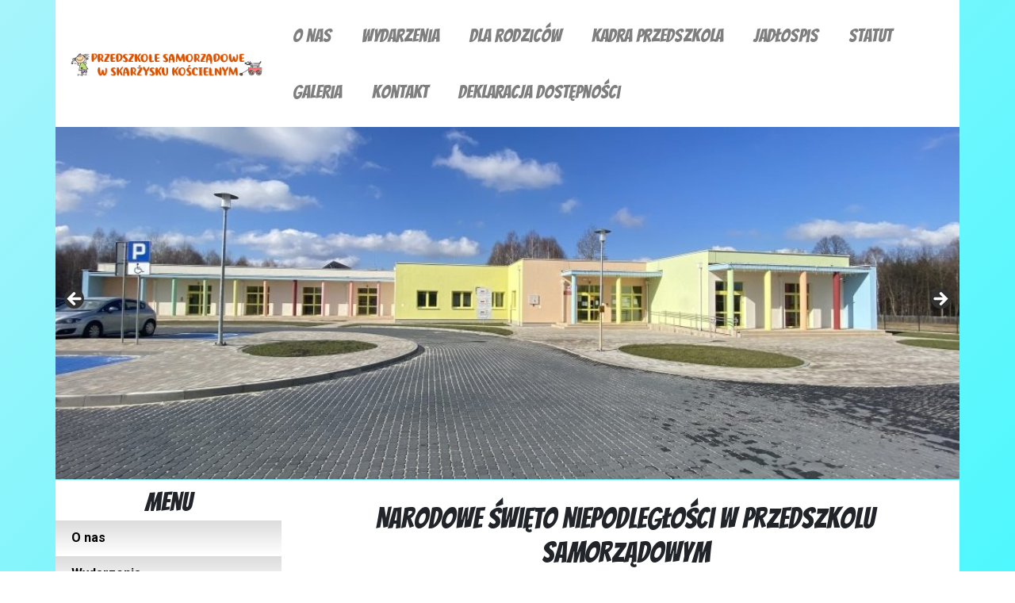

--- FILE ---
content_type: text/html; charset=UTF-8
request_url: http://przedszkole-sk.pl/narodowe-swieto-niepodleglosci-w-przedszkolu-samorzadowym/
body_size: 9320
content:
<!doctype html>
<html lang="pl-PL">
<head>
    <meta charset="utf-8">
	<meta name="viewport" content="width=device-width, initial-scale=1">
    <meta name="name" content="Przedszkole Samorządowe w Skarżysku Kościelnym">
    <meta name="description" content="Przedszkole Samorządowe w Skarżysku Kościelnym, przedszkole skarżysko">
    <link href="https://fonts.googleapis.com/css?family=Roboto:400,700&amp;subset=latin-ext" rel="stylesheet">
    <link href="https://fonts.googleapis.com/css?family=Bangers" rel="stylesheet">

    	<title>Narodowe Święto Niepodległości w Przedszkolu Samorządowym &#8211; Przedszkole Samorządowe w Skarżysku Kościelnym</title>
<meta name='robots' content='max-image-preview:large' />
<link rel='dns-prefetch' href='//s.w.org' />
<link rel="alternate" type="application/rss+xml" title="Przedszkole Samorządowe w Skarżysku Kościelnym &raquo; Kanał z wpisami" href="http://przedszkole-sk.pl/feed/" />
<link rel="alternate" type="application/rss+xml" title="Przedszkole Samorządowe w Skarżysku Kościelnym &raquo; Kanał z komentarzami" href="http://przedszkole-sk.pl/comments/feed/" />
<link rel="alternate" type="application/rss+xml" title="Przedszkole Samorządowe w Skarżysku Kościelnym &raquo; Narodowe Święto Niepodległości w Przedszkolu Samorządowym Kanał z komentarzami" href="http://przedszkole-sk.pl/narodowe-swieto-niepodleglosci-w-przedszkolu-samorzadowym/feed/" />
		<script type="text/javascript">
			window._wpemojiSettings = {"baseUrl":"https:\/\/s.w.org\/images\/core\/emoji\/13.1.0\/72x72\/","ext":".png","svgUrl":"https:\/\/s.w.org\/images\/core\/emoji\/13.1.0\/svg\/","svgExt":".svg","source":{"concatemoji":"http:\/\/przedszkole-sk.pl\/wp-includes\/js\/wp-emoji-release.min.js?ver=5.8.12"}};
			!function(e,a,t){var n,r,o,i=a.createElement("canvas"),p=i.getContext&&i.getContext("2d");function s(e,t){var a=String.fromCharCode;p.clearRect(0,0,i.width,i.height),p.fillText(a.apply(this,e),0,0);e=i.toDataURL();return p.clearRect(0,0,i.width,i.height),p.fillText(a.apply(this,t),0,0),e===i.toDataURL()}function c(e){var t=a.createElement("script");t.src=e,t.defer=t.type="text/javascript",a.getElementsByTagName("head")[0].appendChild(t)}for(o=Array("flag","emoji"),t.supports={everything:!0,everythingExceptFlag:!0},r=0;r<o.length;r++)t.supports[o[r]]=function(e){if(!p||!p.fillText)return!1;switch(p.textBaseline="top",p.font="600 32px Arial",e){case"flag":return s([127987,65039,8205,9895,65039],[127987,65039,8203,9895,65039])?!1:!s([55356,56826,55356,56819],[55356,56826,8203,55356,56819])&&!s([55356,57332,56128,56423,56128,56418,56128,56421,56128,56430,56128,56423,56128,56447],[55356,57332,8203,56128,56423,8203,56128,56418,8203,56128,56421,8203,56128,56430,8203,56128,56423,8203,56128,56447]);case"emoji":return!s([10084,65039,8205,55357,56613],[10084,65039,8203,55357,56613])}return!1}(o[r]),t.supports.everything=t.supports.everything&&t.supports[o[r]],"flag"!==o[r]&&(t.supports.everythingExceptFlag=t.supports.everythingExceptFlag&&t.supports[o[r]]);t.supports.everythingExceptFlag=t.supports.everythingExceptFlag&&!t.supports.flag,t.DOMReady=!1,t.readyCallback=function(){t.DOMReady=!0},t.supports.everything||(n=function(){t.readyCallback()},a.addEventListener?(a.addEventListener("DOMContentLoaded",n,!1),e.addEventListener("load",n,!1)):(e.attachEvent("onload",n),a.attachEvent("onreadystatechange",function(){"complete"===a.readyState&&t.readyCallback()})),(n=t.source||{}).concatemoji?c(n.concatemoji):n.wpemoji&&n.twemoji&&(c(n.twemoji),c(n.wpemoji)))}(window,document,window._wpemojiSettings);
		</script>
		<style type="text/css">
img.wp-smiley,
img.emoji {
	display: inline !important;
	border: none !important;
	box-shadow: none !important;
	height: 1em !important;
	width: 1em !important;
	margin: 0 .07em !important;
	vertical-align: -0.1em !important;
	background: none !important;
	padding: 0 !important;
}
</style>
	<link rel='stylesheet' id='wp-block-library-css'  href='http://przedszkole-sk.pl/wp-includes/css/dist/block-library/style.min.css?ver=5.8.12' type='text/css' media='all' />
<link rel='stylesheet' id='contact-form-7-css'  href='http://przedszkole-sk.pl/wp-content/plugins/contact-form-7/includes/css/styles.css?ver=5.5.6.1' type='text/css' media='all' />
<link rel='stylesheet' id='ngg_trigger_buttons-css'  href='http://przedszkole-sk.pl/wp-content/plugins/nextgen-gallery/static/GalleryDisplay/trigger_buttons.css?ver=4.0.4' type='text/css' media='all' />
<link rel='stylesheet' id='fancybox-0-css'  href='http://przedszkole-sk.pl/wp-content/plugins/nextgen-gallery/static/Lightbox/fancybox/jquery.fancybox-1.3.4.css?ver=4.0.4' type='text/css' media='all' />
<link rel='stylesheet' id='fontawesome_v4_shim_style-css'  href='http://przedszkole-sk.pl/wp-content/plugins/nextgen-gallery/static/FontAwesome/css/v4-shims.min.css?ver=5.8.12' type='text/css' media='all' />
<link rel='stylesheet' id='fontawesome-css'  href='http://przedszkole-sk.pl/wp-content/plugins/nextgen-gallery/static/FontAwesome/css/all.min.css?ver=5.8.12' type='text/css' media='all' />
<link rel='stylesheet' id='nextgen_pagination_style-css'  href='http://przedszkole-sk.pl/wp-content/plugins/nextgen-gallery/static/GalleryDisplay/pagination_style.css?ver=4.0.4' type='text/css' media='all' />
<link rel='stylesheet' id='nextgen_basic_thumbnails_style-css'  href='http://przedszkole-sk.pl/wp-content/plugins/nextgen-gallery/static/Thumbnails/nextgen_basic_thumbnails.css?ver=4.0.4' type='text/css' media='all' />
<link rel='stylesheet' id='awesome-style-css'  href='http://przedszkole-sk.pl/wp-content/themes/awesome/style.css?ver=5.8.12' type='text/css' media='all' />
<script type='text/javascript' src='http://przedszkole-sk.pl/wp-includes/js/jquery/jquery.min.js?ver=3.6.0' id='jquery-core-js'></script>
<script type='text/javascript' src='http://przedszkole-sk.pl/wp-includes/js/jquery/jquery-migrate.min.js?ver=3.3.2' id='jquery-migrate-js'></script>
<script type='text/javascript' id='photocrati_ajax-js-extra'>
/* <![CDATA[ */
var photocrati_ajax = {"url":"http:\/\/przedszkole-sk.pl\/index.php?photocrati_ajax=1","rest_url":"http:\/\/przedszkole-sk.pl\/wp-json\/","wp_home_url":"http:\/\/przedszkole-sk.pl","wp_site_url":"http:\/\/przedszkole-sk.pl","wp_root_url":"http:\/\/przedszkole-sk.pl","wp_plugins_url":"http:\/\/przedszkole-sk.pl\/wp-content\/plugins","wp_content_url":"http:\/\/przedszkole-sk.pl\/wp-content","wp_includes_url":"http:\/\/przedszkole-sk.pl\/wp-includes\/","ngg_param_slug":"nggallery","rest_nonce":"4ae207f1f6"};
/* ]]> */
</script>
<script type='text/javascript' src='http://przedszkole-sk.pl/wp-content/plugins/nextgen-gallery/static/Legacy/ajax.min.js?ver=4.0.4' id='photocrati_ajax-js'></script>
<script type='text/javascript' src='http://przedszkole-sk.pl/wp-content/plugins/nextgen-gallery/static/FontAwesome/js/v4-shims.min.js?ver=5.3.1' id='fontawesome_v4_shim-js'></script>
<script type='text/javascript' defer crossorigin="anonymous" data-auto-replace-svg="false" data-keep-original-source="false" data-search-pseudo-elements src='http://przedszkole-sk.pl/wp-content/plugins/nextgen-gallery/static/FontAwesome/js/all.min.js?ver=5.3.1' id='fontawesome-js'></script>
<script type='text/javascript' src='http://przedszkole-sk.pl/wp-content/plugins/nextgen-gallery/static/Thumbnails/nextgen_basic_thumbnails.js?ver=4.0.4' id='nextgen_basic_thumbnails_script-js'></script>
<link rel="https://api.w.org/" href="http://przedszkole-sk.pl/wp-json/" /><link rel="alternate" type="application/json" href="http://przedszkole-sk.pl/wp-json/wp/v2/posts/2282" /><link rel="EditURI" type="application/rsd+xml" title="RSD" href="http://przedszkole-sk.pl/xmlrpc.php?rsd" />
<link rel="wlwmanifest" type="application/wlwmanifest+xml" href="http://przedszkole-sk.pl/wp-includes/wlwmanifest.xml" /> 
<meta name="generator" content="WordPress 5.8.12" />
<link rel="canonical" href="http://przedszkole-sk.pl/narodowe-swieto-niepodleglosci-w-przedszkolu-samorzadowym/" />
<link rel='shortlink' href='http://przedszkole-sk.pl/?p=2282' />
<link rel="alternate" type="application/json+oembed" href="http://przedszkole-sk.pl/wp-json/oembed/1.0/embed?url=http%3A%2F%2Fprzedszkole-sk.pl%2Fnarodowe-swieto-niepodleglosci-w-przedszkolu-samorzadowym%2F" />
<link rel="alternate" type="text/xml+oembed" href="http://przedszkole-sk.pl/wp-json/oembed/1.0/embed?url=http%3A%2F%2Fprzedszkole-sk.pl%2Fnarodowe-swieto-niepodleglosci-w-przedszkolu-samorzadowym%2F&#038;format=xml" />
<link rel="pingback" href="http://przedszkole-sk.pl/xmlrpc.php"><style type="text/css">.recentcomments a{display:inline !important;padding:0 !important;margin:0 !important;}</style></head>

<body class="post-template-default single single-post postid-2282 single-format-standard metaslider-plugin">
<div id="page" class="site">
    <header id="masthead" class="site-header">
        <div class="container  px-0">
            <nav class="navbar navbar-expand-md navbar-light header-nav" role="navigation">
                <!-- Brand and toggle get grouped for better mobile display -->
                <button class="navbar-toggler" type="button" data-toggle="collapse" data-target="#bs-example-navbar-collapse-1" aria-controls="bs-example-navbar-collapse-1" aria-expanded="false" aria-label="Toggle navigation">
                    <span class="navbar-toggler-icon"></span>
                </button>
                <a class="navbar-brand" href="http://przedszkole-sk.pl/">
                    <img src="http://przedszkole-sk.pl/wp-content/themes/awesome/images/logo.png" class="header-logo">
                </a>

                <div id="bs-example-navbar-collapse-1" class="collapse navbar-collapse justify-content-end"><ul id="menu-menu-glowne" class="nav navbar-nav"><li itemscope="itemscope" itemtype="https://www.schema.org/SiteNavigationElement" id="menu-item-20" class="menu-item menu-item-type-post_type menu-item-object-page menu-item-20 nav-item"><a title="O nas" href="http://przedszkole-sk.pl/o-nas/" class="nav-link">O nas</a></li>
<li itemscope="itemscope" itemtype="https://www.schema.org/SiteNavigationElement" id="menu-item-18" class="menu-item menu-item-type-post_type menu-item-object-page menu-item-home menu-item-18 nav-item"><a title="Wydarzenia" href="http://przedszkole-sk.pl/" class="nav-link">Wydarzenia</a></li>
<li itemscope="itemscope" itemtype="https://www.schema.org/SiteNavigationElement" id="menu-item-107" class="menu-item menu-item-type-post_type menu-item-object-page menu-item-107 nav-item"><a title="Dla rodziców" href="http://przedszkole-sk.pl/dla-rodzicow/" class="nav-link">Dla rodziców</a></li>
<li itemscope="itemscope" itemtype="https://www.schema.org/SiteNavigationElement" id="menu-item-24933" class="menu-item menu-item-type-post_type menu-item-object-page menu-item-24933 nav-item"><a title="Kadra przedszkola" href="http://przedszkole-sk.pl/kadra-przedszkola/" class="nav-link">Kadra przedszkola</a></li>
<li itemscope="itemscope" itemtype="https://www.schema.org/SiteNavigationElement" id="menu-item-143" class="menu-item menu-item-type-post_type menu-item-object-page menu-item-143 nav-item"><a title="Jadłospis" href="http://przedszkole-sk.pl/jadlospis/" class="nav-link">Jadłospis</a></li>
<li itemscope="itemscope" itemtype="https://www.schema.org/SiteNavigationElement" id="menu-item-23166" class="menu-item menu-item-type-post_type menu-item-object-page menu-item-23166 nav-item"><a title="Statut" href="http://przedszkole-sk.pl/statut/" class="nav-link">Statut</a></li>
<li itemscope="itemscope" itemtype="https://www.schema.org/SiteNavigationElement" id="menu-item-19" class="menu-item menu-item-type-post_type menu-item-object-page menu-item-19 nav-item"><a title="Galeria" href="http://przedszkole-sk.pl/galeria/" class="nav-link">Galeria</a></li>
<li itemscope="itemscope" itemtype="https://www.schema.org/SiteNavigationElement" id="menu-item-17" class="menu-item menu-item-type-post_type menu-item-object-page menu-item-17 nav-item"><a title="Kontakt" href="http://przedszkole-sk.pl/kontakt/" class="nav-link">Kontakt</a></li>
<li itemscope="itemscope" itemtype="https://www.schema.org/SiteNavigationElement" id="menu-item-24015" class="menu-item menu-item-type-post_type menu-item-object-page menu-item-24015 nav-item"><a title="Deklaracja dostępności" href="http://przedszkole-sk.pl/deklaracja-dostepnosci/" class="nav-link">Deklaracja dostępności</a></li>
</ul></div>        </nav>
        </div>
	</header><!-- #masthead -->

    <div class="container slider px-0">
        <div id="metaslider-id-108" style="max-width: 1920px;" class="ml-slider-3-104-0 metaslider metaslider-flex metaslider-108 ml-slider ms-theme-default nav-hidden" role="region" aria-label="New Slideshow" data-height="750" data-width="1920">
    <div id="metaslider_container_108">
        <div id="metaslider_108">
            <ul class='slides'>
                <li style="display: block; width: 100%;" class="slide-9789 ms-image " aria-roledescription="slide" data-date="2022-02-28 12:32:32" data-filename="20220228_logo02-1021x398.jpg" data-slide-type="image"><img src="http://przedszkole-sk.pl/wp-content/uploads/2022/02/20220228_logo02-1021x398.jpg" height="750" width="1920" alt="" class="slider-108 slide-9789 msDefaultImage" title="20220228_logo02" /></li>
                <li style="display: none; width: 100%;" class="slide-9790 ms-image " aria-roledescription="slide" data-date="2022-02-28 12:32:32" data-filename="20220228_logo03-1021x398.jpg" data-slide-type="image"><img src="http://przedszkole-sk.pl/wp-content/uploads/2022/02/20220228_logo03-1021x398.jpg" height="750" width="1920" alt="" class="slider-108 slide-9790 msDefaultImage" title="20220228_logo03" /></li>
                <li style="display: none; width: 100%;" class="slide-9791 ms-image " aria-roledescription="slide" data-date="2022-02-28 12:32:32" data-filename="20220228_logo04-1024x400.jpg" data-slide-type="image"><img src="http://przedszkole-sk.pl/wp-content/uploads/2022/02/20220228_logo04-1024x400.jpg" height="750" width="1920" alt="" class="slider-108 slide-9791 msDefaultImage" title="20220228_logo04" /></li>
                <li style="display: none; width: 100%;" class="slide-9792 ms-image " aria-roledescription="slide" data-date="2022-02-28 12:32:32" data-filename="20220228_logo05-908x354.jpg" data-slide-type="image"><img src="http://przedszkole-sk.pl/wp-content/uploads/2022/02/20220228_logo05-908x354.jpg" height="750" width="1920" alt="" class="slider-108 slide-9792 msDefaultImage" title="20220228_logo05" /></li>
                <li style="display: none; width: 100%;" class="slide-9793 ms-image " aria-roledescription="slide" data-date="2022-02-28 12:32:33" data-filename="20220228_logo06-1020x398.jpg" data-slide-type="image"><img src="http://przedszkole-sk.pl/wp-content/uploads/2022/02/20220228_logo06-1020x398.jpg" height="750" width="1920" alt="" class="slider-108 slide-9793 msDefaultImage" title="20220228_logo06" /></li>
                <li style="display: none; width: 100%;" class="slide-9794 ms-image " aria-roledescription="slide" data-date="2022-02-28 12:32:33" data-filename="20220228_logo07-1021x398.jpg" data-slide-type="image"><img src="http://przedszkole-sk.pl/wp-content/uploads/2022/02/20220228_logo07-1021x398.jpg" height="750" width="1920" alt="" class="slider-108 slide-9794 msDefaultImage" title="20220228_logo07" /></li>
                <li style="display: none; width: 100%;" class="slide-9795 ms-image " aria-roledescription="slide" data-date="2022-02-28 12:32:33" data-filename="20220228_logo08-1023x399.jpg" data-slide-type="image"><img src="http://przedszkole-sk.pl/wp-content/uploads/2022/02/20220228_logo08-1023x399.jpg" height="750" width="1920" alt="" class="slider-108 slide-9795 msDefaultImage" title="20220228_logo08" /></li>
                <li style="display: none; width: 100%;" class="slide-9796 ms-image " aria-roledescription="slide" data-date="2022-02-28 12:32:33" data-filename="20220228_logo09-877x342.jpg" data-slide-type="image"><img src="http://przedszkole-sk.pl/wp-content/uploads/2022/02/20220228_logo09-877x342.jpg" height="750" width="1920" alt="" class="slider-108 slide-9796 msDefaultImage" title="20220228_logo09" /></li>
                <li style="display: none; width: 100%;" class="slide-9797 ms-image " aria-roledescription="slide" data-date="2022-02-28 12:32:33" data-filename="20220228_logo10-972x379.jpg" data-slide-type="image"><img src="http://przedszkole-sk.pl/wp-content/uploads/2022/02/20220228_logo10-972x379.jpg" height="750" width="1920" alt="" class="slider-108 slide-9797 msDefaultImage" title="20220228_logo10" /></li>
                <li style="display: none; width: 100%;" class="slide-9798 ms-image " aria-roledescription="slide" data-date="2022-02-28 12:32:33" data-filename="20220228_logo11-1007x393.jpg" data-slide-type="image"><img src="http://przedszkole-sk.pl/wp-content/uploads/2022/02/20220228_logo11-1007x393.jpg" height="750" width="1920" alt="" class="slider-108 slide-9798 msDefaultImage" title="20220228_logo11" /></li>
            </ul>
        </div>
        
    </div>
</div>    </div>
	<div id="content" class="site-content">
    <div class="container post bg-cblue">
        <div class="row">
            <div class="col-lg-3 side-menu">
                    <div class="side-menu-desc">Menu</div>

                <div id="bs-example-navbar-collapse-1" class="menu-menu-glowne-container"><ul id="menu-menu-glowne-1" class="nav navbar-nav"><li itemscope="itemscope" itemtype="https://www.schema.org/SiteNavigationElement" class="menu-item menu-item-type-post_type menu-item-object-page menu-item-20 nav-item"><a title="O nas" href="http://przedszkole-sk.pl/o-nas/" class="nav-link">O nas</a></li>
<li itemscope="itemscope" itemtype="https://www.schema.org/SiteNavigationElement" class="menu-item menu-item-type-post_type menu-item-object-page menu-item-home menu-item-18 nav-item"><a title="Wydarzenia" href="http://przedszkole-sk.pl/" class="nav-link">Wydarzenia</a></li>
<li itemscope="itemscope" itemtype="https://www.schema.org/SiteNavigationElement" class="menu-item menu-item-type-post_type menu-item-object-page menu-item-107 nav-item"><a title="Dla rodziców" href="http://przedszkole-sk.pl/dla-rodzicow/" class="nav-link">Dla rodziców</a></li>
<li itemscope="itemscope" itemtype="https://www.schema.org/SiteNavigationElement" class="menu-item menu-item-type-post_type menu-item-object-page menu-item-24933 nav-item"><a title="Kadra przedszkola" href="http://przedszkole-sk.pl/kadra-przedszkola/" class="nav-link">Kadra przedszkola</a></li>
<li itemscope="itemscope" itemtype="https://www.schema.org/SiteNavigationElement" class="menu-item menu-item-type-post_type menu-item-object-page menu-item-143 nav-item"><a title="Jadłospis" href="http://przedszkole-sk.pl/jadlospis/" class="nav-link">Jadłospis</a></li>
<li itemscope="itemscope" itemtype="https://www.schema.org/SiteNavigationElement" class="menu-item menu-item-type-post_type menu-item-object-page menu-item-23166 nav-item"><a title="Statut" href="http://przedszkole-sk.pl/statut/" class="nav-link">Statut</a></li>
<li itemscope="itemscope" itemtype="https://www.schema.org/SiteNavigationElement" class="menu-item menu-item-type-post_type menu-item-object-page menu-item-19 nav-item"><a title="Galeria" href="http://przedszkole-sk.pl/galeria/" class="nav-link">Galeria</a></li>
<li itemscope="itemscope" itemtype="https://www.schema.org/SiteNavigationElement" class="menu-item menu-item-type-post_type menu-item-object-page menu-item-17 nav-item"><a title="Kontakt" href="http://przedszkole-sk.pl/kontakt/" class="nav-link">Kontakt</a></li>
<li itemscope="itemscope" itemtype="https://www.schema.org/SiteNavigationElement" class="menu-item menu-item-type-post_type menu-item-object-page menu-item-24015 nav-item"><a title="Deklaracja dostępności" href="http://przedszkole-sk.pl/deklaracja-dostepnosci/" class="nav-link">Deklaracja dostępności</a></li>
</ul></div>                <div class="icon py-3">
                    <img class="d-block m-auto" src="http://przedszkole-sk.pl/wp-content/themes/awesome/images/ch1.png" width="150">
                </div>
					 <div class="icon py-3">
                <img class="d-block m-auto" src="http://przedszkole-sk.pl/wp-content/uploads/2022/03/unia_europejska.png" width="200">
            </div>
 <div class="icon py-3">
                <img class="d-block m-auto" src="http://przedszkole-sk.pl/wp-content/uploads/2022/11/scwew.jpg" width="200">
            </div>
            </div>
            <div class="col-lg-9 pt-4 pb-4 pl-4 content-wrap">
                                        <h2>Narodowe Święto Niepodległości w Przedszkolu Samorządowym</h2>
                        <p class="date">13 listopada 2019</p>
                        <p>Dzień 11 listopada to jedna z najważniejszych dat w historii naszej Ojczyzny. Po wieloletniej niewoli Polska odzyskała niepodległość. W przedszkolu od najmłodszych lat uczymy dzieci patriotyzmu, przywiązania do swojej Ojczyzny, do ziemi rodzinnej, wpajamy szacunek dla polskich symboli. Dlatego też, 12 listopada odbyła się uroczysta akademia z okazji Narodowego Święta Niepodległości.</p>
<p>Uroczystość rozpoczęła pani dyrektor Barbara Kocia, która powitała wszystkie zebrane dzieci oraz personel przedszkola.&nbsp; Część artystyczna została poprzedzona odśpiewaniem hymnu państwowego.</p>
<p>Przedszkolaki z grupy „Jeżyków” od paru tygodni przygotowywały&nbsp; się do tego ważnego wydarzenia pod opieką pani Magdaleny Kolasa. Podczas występu dzieci recytowały wiersze patriotyczne, śpiewały piosenki oraz tańczyły. Wszystkie dzieci tego ważnego dnia wyglądały odświętnie i uroczyście, a na ich piersi widniały kotyliony w barwach narodowych.</p>
<p>Słowem i piosenką przedszkolaki oddały szacunek symbolom narodowym, symbolom walki o wolność i zwycięstwo oraz miłość do Ojczyzny. Można było zobaczyć łezkę wzruszenia w niejednym oku , co świadczyło o tym, że z pewnością ta uroczystość zapadnie wszystkim głęboko w pamięci. Ten dzień przeżyliśmy dumnie i z uśmiechem na twarzy, jak każdy patriota.</p>
<!-- default-view.php -->
<div
	class="ngg-galleryoverview default-view
	 ngg-ajax-pagination-none	"
	id="ngg-gallery-4bb21e2b06d27208513c3ece284999f7-1">

		<!-- Thumbnails -->
				<div id="ngg-image-0" class="ngg-gallery-thumbnail-box
											"
			>
						<div class="ngg-gallery-thumbnail">
			<a href="http://przedszkole-sk.pl/wp-content/gallery/20191113_narodowe-swieto-niepodleglosci-w-przedszkolu-samorzadowym/n1.jpg"
				title=""
				data-src="http://przedszkole-sk.pl/wp-content/gallery/20191113_narodowe-swieto-niepodleglosci-w-przedszkolu-samorzadowym/n1.jpg"
				data-thumbnail="http://przedszkole-sk.pl/wp-content/gallery/20191113_narodowe-swieto-niepodleglosci-w-przedszkolu-samorzadowym/thumbs/thumbs_n1.jpg"
				data-image-id="721"
				data-title="n1"
				data-description=""
				data-image-slug="n1"
				class="ngg-fancybox" rel="4bb21e2b06d27208513c3ece284999f7">
				<img
					title="n1"
					alt="n1"
					src="http://przedszkole-sk.pl/wp-content/gallery/20191113_narodowe-swieto-niepodleglosci-w-przedszkolu-samorzadowym/thumbs/thumbs_n1.jpg"
					width="240"
					height="160"
					style="max-width:100%;"
				/>
			</a>
		</div>
							</div>
			
				<div id="ngg-image-1" class="ngg-gallery-thumbnail-box
											"
			>
						<div class="ngg-gallery-thumbnail">
			<a href="http://przedszkole-sk.pl/wp-content/gallery/20191113_narodowe-swieto-niepodleglosci-w-przedszkolu-samorzadowym/n2.jpg"
				title=""
				data-src="http://przedszkole-sk.pl/wp-content/gallery/20191113_narodowe-swieto-niepodleglosci-w-przedszkolu-samorzadowym/n2.jpg"
				data-thumbnail="http://przedszkole-sk.pl/wp-content/gallery/20191113_narodowe-swieto-niepodleglosci-w-przedszkolu-samorzadowym/thumbs/thumbs_n2.jpg"
				data-image-id="722"
				data-title="n2"
				data-description=""
				data-image-slug="n2"
				class="ngg-fancybox" rel="4bb21e2b06d27208513c3ece284999f7">
				<img
					title="n2"
					alt="n2"
					src="http://przedszkole-sk.pl/wp-content/gallery/20191113_narodowe-swieto-niepodleglosci-w-przedszkolu-samorzadowym/thumbs/thumbs_n2.jpg"
					width="240"
					height="160"
					style="max-width:100%;"
				/>
			</a>
		</div>
							</div>
			
				<div id="ngg-image-2" class="ngg-gallery-thumbnail-box
											"
			>
						<div class="ngg-gallery-thumbnail">
			<a href="http://przedszkole-sk.pl/wp-content/gallery/20191113_narodowe-swieto-niepodleglosci-w-przedszkolu-samorzadowym/n3.jpg"
				title=""
				data-src="http://przedszkole-sk.pl/wp-content/gallery/20191113_narodowe-swieto-niepodleglosci-w-przedszkolu-samorzadowym/n3.jpg"
				data-thumbnail="http://przedszkole-sk.pl/wp-content/gallery/20191113_narodowe-swieto-niepodleglosci-w-przedszkolu-samorzadowym/thumbs/thumbs_n3.jpg"
				data-image-id="723"
				data-title="n3"
				data-description=""
				data-image-slug="n3"
				class="ngg-fancybox" rel="4bb21e2b06d27208513c3ece284999f7">
				<img
					title="n3"
					alt="n3"
					src="http://przedszkole-sk.pl/wp-content/gallery/20191113_narodowe-swieto-niepodleglosci-w-przedszkolu-samorzadowym/thumbs/thumbs_n3.jpg"
					width="240"
					height="160"
					style="max-width:100%;"
				/>
			</a>
		</div>
							</div>
			
				<div id="ngg-image-3" class="ngg-gallery-thumbnail-box
											"
			>
						<div class="ngg-gallery-thumbnail">
			<a href="http://przedszkole-sk.pl/wp-content/gallery/20191113_narodowe-swieto-niepodleglosci-w-przedszkolu-samorzadowym/n4.jpg"
				title=""
				data-src="http://przedszkole-sk.pl/wp-content/gallery/20191113_narodowe-swieto-niepodleglosci-w-przedszkolu-samorzadowym/n4.jpg"
				data-thumbnail="http://przedszkole-sk.pl/wp-content/gallery/20191113_narodowe-swieto-niepodleglosci-w-przedszkolu-samorzadowym/thumbs/thumbs_n4.jpg"
				data-image-id="724"
				data-title="n4"
				data-description=""
				data-image-slug="n4"
				class="ngg-fancybox" rel="4bb21e2b06d27208513c3ece284999f7">
				<img
					title="n4"
					alt="n4"
					src="http://przedszkole-sk.pl/wp-content/gallery/20191113_narodowe-swieto-niepodleglosci-w-przedszkolu-samorzadowym/thumbs/thumbs_n4.jpg"
					width="240"
					height="160"
					style="max-width:100%;"
				/>
			</a>
		</div>
							</div>
			
				<div id="ngg-image-4" class="ngg-gallery-thumbnail-box
											"
			>
						<div class="ngg-gallery-thumbnail">
			<a href="http://przedszkole-sk.pl/wp-content/gallery/20191113_narodowe-swieto-niepodleglosci-w-przedszkolu-samorzadowym/n6.jpg"
				title=""
				data-src="http://przedszkole-sk.pl/wp-content/gallery/20191113_narodowe-swieto-niepodleglosci-w-przedszkolu-samorzadowym/n6.jpg"
				data-thumbnail="http://przedszkole-sk.pl/wp-content/gallery/20191113_narodowe-swieto-niepodleglosci-w-przedszkolu-samorzadowym/thumbs/thumbs_n6.jpg"
				data-image-id="725"
				data-title="n6"
				data-description=""
				data-image-slug="n6"
				class="ngg-fancybox" rel="4bb21e2b06d27208513c3ece284999f7">
				<img
					title="n6"
					alt="n6"
					src="http://przedszkole-sk.pl/wp-content/gallery/20191113_narodowe-swieto-niepodleglosci-w-przedszkolu-samorzadowym/thumbs/thumbs_n6.jpg"
					width="240"
					height="160"
					style="max-width:100%;"
				/>
			</a>
		</div>
							</div>
			
				<div id="ngg-image-5" class="ngg-gallery-thumbnail-box
											"
			>
						<div class="ngg-gallery-thumbnail">
			<a href="http://przedszkole-sk.pl/wp-content/gallery/20191113_narodowe-swieto-niepodleglosci-w-przedszkolu-samorzadowym/n7.jpg"
				title=""
				data-src="http://przedszkole-sk.pl/wp-content/gallery/20191113_narodowe-swieto-niepodleglosci-w-przedszkolu-samorzadowym/n7.jpg"
				data-thumbnail="http://przedszkole-sk.pl/wp-content/gallery/20191113_narodowe-swieto-niepodleglosci-w-przedszkolu-samorzadowym/thumbs/thumbs_n7.jpg"
				data-image-id="726"
				data-title="n7"
				data-description=""
				data-image-slug="n7"
				class="ngg-fancybox" rel="4bb21e2b06d27208513c3ece284999f7">
				<img
					title="n7"
					alt="n7"
					src="http://przedszkole-sk.pl/wp-content/gallery/20191113_narodowe-swieto-niepodleglosci-w-przedszkolu-samorzadowym/thumbs/thumbs_n7.jpg"
					width="240"
					height="160"
					style="max-width:100%;"
				/>
			</a>
		</div>
							</div>
			
				<div id="ngg-image-6" class="ngg-gallery-thumbnail-box
											"
			>
						<div class="ngg-gallery-thumbnail">
			<a href="http://przedszkole-sk.pl/wp-content/gallery/20191113_narodowe-swieto-niepodleglosci-w-przedszkolu-samorzadowym/n8.jpg"
				title=""
				data-src="http://przedszkole-sk.pl/wp-content/gallery/20191113_narodowe-swieto-niepodleglosci-w-przedszkolu-samorzadowym/n8.jpg"
				data-thumbnail="http://przedszkole-sk.pl/wp-content/gallery/20191113_narodowe-swieto-niepodleglosci-w-przedszkolu-samorzadowym/thumbs/thumbs_n8.jpg"
				data-image-id="727"
				data-title="n8"
				data-description=""
				data-image-slug="n8"
				class="ngg-fancybox" rel="4bb21e2b06d27208513c3ece284999f7">
				<img
					title="n8"
					alt="n8"
					src="http://przedszkole-sk.pl/wp-content/gallery/20191113_narodowe-swieto-niepodleglosci-w-przedszkolu-samorzadowym/thumbs/thumbs_n8.jpg"
					width="240"
					height="160"
					style="max-width:100%;"
				/>
			</a>
		</div>
							</div>
			
				<div id="ngg-image-7" class="ngg-gallery-thumbnail-box
											"
			>
						<div class="ngg-gallery-thumbnail">
			<a href="http://przedszkole-sk.pl/wp-content/gallery/20191113_narodowe-swieto-niepodleglosci-w-przedszkolu-samorzadowym/n9.jpg"
				title=""
				data-src="http://przedszkole-sk.pl/wp-content/gallery/20191113_narodowe-swieto-niepodleglosci-w-przedszkolu-samorzadowym/n9.jpg"
				data-thumbnail="http://przedszkole-sk.pl/wp-content/gallery/20191113_narodowe-swieto-niepodleglosci-w-przedszkolu-samorzadowym/thumbs/thumbs_n9.jpg"
				data-image-id="728"
				data-title="n9"
				data-description=""
				data-image-slug="n9"
				class="ngg-fancybox" rel="4bb21e2b06d27208513c3ece284999f7">
				<img
					title="n9"
					alt="n9"
					src="http://przedszkole-sk.pl/wp-content/gallery/20191113_narodowe-swieto-niepodleglosci-w-przedszkolu-samorzadowym/thumbs/thumbs_n9.jpg"
					width="240"
					height="160"
					style="max-width:100%;"
				/>
			</a>
		</div>
							</div>
			
	
	<br style="clear: both" />

		<div class="slideshowlink">
		<a href='http://przedszkole-sk.pl/narodowe-swieto-niepodleglosci-w-przedszkolu-samorzadowym/nggallery/slideshow'>&#091;Pokaz zdjęć&#093;</a>

	</div>
	
		<!-- Pagination -->
		<div class='ngg-clear'></div>	</div>

                                                </div>
        </div>
    </div>
</div><!-- #content -->

<section class="parallax" class="parallax-window" data-parallax="scroll"
         data-image-src="http://przedszkole-sk.pl/wp-content/themes/awesome/images/slider/s1.jpg">
</section>
<footer>
    <div class="footer">
        <div class="container px-5">
            <div class="row d-flex justify-content-between">
                <div class="adress col-sm-12 col-md-3">
                    <p>Kontakt:</p>
                    Przedszkole Samorządowe <br>
                    w Skarżysku Kościelnym
                    <br>
                    ul. Kościelna 21 <br>
                    26-115 Skarżysko Kościelne <br>
                    tel: <a href="tel:+48412714807">(41) 27 14 807</a><br>
                    e-mail: <a href="mailto:przedszkole.sk@interia.pl">przedszkole.sk@interia.pl</a>
                </div>
                <div class="info col-sm-12 col-md-3">
                    <p>Jesteśmy na:</p>
                    <a href="http://www.przedszkole.skarzyskokoscielne.biuletyn.net/" target="_blank">
                        <img src="http://przedszkole-sk.pl/wp-content/themes/awesome/images/bip.png" width="150">
                    </a>
                </div>
                <div class="logo-foot align-self-center col-sm-12 col-md-2 py-sm-5 py-md-0">
                    <img src="http://przedszkole-sk.pl/wp-content/themes/awesome/images/herb.png" width="140">
                </div>
                <div class="logo-foot align-self-center col-sm-12 col-md-4">
                    <img src="http://przedszkole-sk.pl/wp-content/themes/awesome/images/logo2.png">
                </div>
            </div>
        </div>
    </div>
    <div class="author px-4">
        <div class="container">
            <div class="row d-flex justify-content-between">
                <span class="d-block col-sm-12 col-lg-6 owner">&#9400; 2018 Przedszkole Samorządowe w Skarżysku Kościelnym</span>
            </div>
        </div>
    </div>
</footer><!-- #colophon -->
</div><!-- #page -->
<link rel='stylesheet' id='metaslider-flex-slider-css'  href='http://przedszkole-sk.pl/wp-content/plugins/ml-slider/assets/sliders/flexslider/flexslider.css?ver=3.104.0' type='text/css' media='all' property='stylesheet' />
<link rel='stylesheet' id='metaslider-public-css'  href='http://przedszkole-sk.pl/wp-content/plugins/ml-slider/assets/metaslider/public.css?ver=3.104.0' type='text/css' media='all' property='stylesheet' />
<style id='metaslider-public-inline-css' type='text/css'>
@media only screen and (max-width: 767px) { .hide-arrows-smartphone .flex-direction-nav, .hide-navigation-smartphone .flex-control-paging, .hide-navigation-smartphone .flex-control-nav, .hide-navigation-smartphone .filmstrip, .hide-slideshow-smartphone, .metaslider-hidden-content.hide-smartphone{ display: none!important; }}@media only screen and (min-width : 768px) and (max-width: 1023px) { .hide-arrows-tablet .flex-direction-nav, .hide-navigation-tablet .flex-control-paging, .hide-navigation-tablet .flex-control-nav, .hide-navigation-tablet .filmstrip, .hide-slideshow-tablet, .metaslider-hidden-content.hide-tablet{ display: none!important; }}@media only screen and (min-width : 1024px) and (max-width: 1439px) { .hide-arrows-laptop .flex-direction-nav, .hide-navigation-laptop .flex-control-paging, .hide-navigation-laptop .flex-control-nav, .hide-navigation-laptop .filmstrip, .hide-slideshow-laptop, .metaslider-hidden-content.hide-laptop{ display: none!important; }}@media only screen and (min-width : 1440px) { .hide-arrows-desktop .flex-direction-nav, .hide-navigation-desktop .flex-control-paging, .hide-navigation-desktop .flex-control-nav, .hide-navigation-desktop .filmstrip, .hide-slideshow-desktop, .metaslider-hidden-content.hide-desktop{ display: none!important; }}
</style>
<script type='text/javascript' src='http://przedszkole-sk.pl/wp-includes/js/dist/vendor/regenerator-runtime.min.js?ver=0.13.7' id='regenerator-runtime-js'></script>
<script type='text/javascript' src='http://przedszkole-sk.pl/wp-includes/js/dist/vendor/wp-polyfill.min.js?ver=3.15.0' id='wp-polyfill-js'></script>
<script type='text/javascript' id='contact-form-7-js-extra'>
/* <![CDATA[ */
var wpcf7 = {"api":{"root":"http:\/\/przedszkole-sk.pl\/wp-json\/","namespace":"contact-form-7\/v1"}};
/* ]]> */
</script>
<script type='text/javascript' src='http://przedszkole-sk.pl/wp-content/plugins/contact-form-7/includes/js/index.js?ver=5.5.6.1' id='contact-form-7-js'></script>
<script type='text/javascript' id='ngg_common-js-extra'>
/* <![CDATA[ */

var galleries = {};
galleries.gallery_3f6b387b9628d9911ec6f11167bdefe6 = {"ID":"3f6b387b9628d9911ec6f11167bdefe6","album_ids":[],"container_ids":["84"],"display":"","display_settings":{"display_view":"default-view.php","images_per_page":"20","number_of_columns":"0","thumbnail_width":"240","thumbnail_height":"160","show_all_in_lightbox":"0","ajax_pagination":"0","use_imagebrowser_effect":"0","template":"","display_no_images_error":1,"disable_pagination":0,"show_slideshow_link":"1","slideshow_link_text":"[Pokaz zdj\u0119\u0107]","override_thumbnail_settings":"0","thumbnail_quality":"100","thumbnail_crop":"1","thumbnail_watermark":0,"ngg_triggers_display":"never","use_lightbox_effect":true,"0":"slideshow_link_text=\"[Pokaz","1":"zdj\u0119\u0107"},"display_type":"photocrati-nextgen_basic_thumbnails","effect_code":null,"entity_ids":[],"excluded_container_ids":[],"exclusions":[],"gallery_ids":[],"id":"3f6b387b9628d9911ec6f11167bdefe6","ids":null,"image_ids":[],"images_list_count":null,"inner_content":null,"is_album_gallery":null,"maximum_entity_count":500,"order_by":"sortorder","order_direction":"ASC","returns":"included","skip_excluding_globally_excluded_images":null,"slug":null,"sortorder":[],"source":"galleries","src":"","tag_ids":[],"tagcloud":false,"transient_id":null,"__defaults_set":null};
galleries.gallery_3f6b387b9628d9911ec6f11167bdefe6.wordpress_page_root = "http:\/\/przedszkole-sk.pl\/narodowe-swieto-niepodleglosci-w-przedszkolu-samorzadowym\/";
var nextgen_lightbox_settings = {"static_path":"http:\/\/przedszkole-sk.pl\/wp-content\/plugins\/nextgen-gallery\/static\/Lightbox\/{placeholder}","context":"nextgen_images"};
galleries.gallery_4bb21e2b06d27208513c3ece284999f7 = {"ID":"4bb21e2b06d27208513c3ece284999f7","album_ids":[],"container_ids":["84"],"display":"","display_settings":{"display_view":"default-view.php","images_per_page":"20","number_of_columns":"0","thumbnail_width":"240","thumbnail_height":"160","show_all_in_lightbox":"0","ajax_pagination":"0","use_imagebrowser_effect":"0","template":"","display_no_images_error":1,"disable_pagination":0,"show_slideshow_link":"1","slideshow_link_text":"&#091;Pokaz zdj\u0119\u0107&#093;","override_thumbnail_settings":"0","thumbnail_quality":"100","thumbnail_crop":"1","thumbnail_watermark":0,"ngg_triggers_display":"never","use_lightbox_effect":true,"maximum_entity_count":"500"},"display_type":"photocrati-nextgen_basic_thumbnails","effect_code":null,"entity_ids":[],"excluded_container_ids":[],"exclusions":[],"gallery_ids":[],"id":"4bb21e2b06d27208513c3ece284999f7","ids":null,"image_ids":[],"images_list_count":null,"inner_content":null,"is_album_gallery":null,"maximum_entity_count":500,"order_by":"sortorder","order_direction":"ASC","returns":"included","skip_excluding_globally_excluded_images":null,"slug":null,"sortorder":[],"source":"galleries","src":"","tag_ids":[],"tagcloud":false,"transient_id":null,"__defaults_set":null};
galleries.gallery_4bb21e2b06d27208513c3ece284999f7.wordpress_page_root = "http:\/\/przedszkole-sk.pl\/narodowe-swieto-niepodleglosci-w-przedszkolu-samorzadowym\/";
var nextgen_lightbox_settings = {"static_path":"http:\/\/przedszkole-sk.pl\/wp-content\/plugins\/nextgen-gallery\/static\/Lightbox\/{placeholder}","context":"nextgen_images"};
/* ]]> */
</script>
<script type='text/javascript' src='http://przedszkole-sk.pl/wp-content/plugins/nextgen-gallery/static/GalleryDisplay/common.js?ver=4.0.4' id='ngg_common-js'></script>
<script type='text/javascript' id='ngg_common-js-after'>
            var nggLastTimeoutVal = 1000;

            var nggRetryFailedImage = function(img) {
                setTimeout(function(){
                    img.src = img.src;
                }, nggLastTimeoutVal);

                nggLastTimeoutVal += 500;
            }

            var nggLastTimeoutVal = 1000;

            var nggRetryFailedImage = function(img) {
                setTimeout(function(){
                    img.src = img.src;
                }, nggLastTimeoutVal);

                nggLastTimeoutVal += 500;
            }
</script>
<script type='text/javascript' src='http://przedszkole-sk.pl/wp-content/plugins/nextgen-gallery/static/Lightbox/lightbox_context.js?ver=4.0.4' id='ngg_lightbox_context-js'></script>
<script type='text/javascript' src='http://przedszkole-sk.pl/wp-content/plugins/nextgen-gallery/static/Lightbox/fancybox/jquery.easing-1.3.pack.js?ver=4.0.4' id='fancybox-0-js'></script>
<script type='text/javascript' src='http://przedszkole-sk.pl/wp-content/plugins/nextgen-gallery/static/Lightbox/fancybox/jquery.fancybox-1.3.4.pack.js?ver=4.0.4' id='fancybox-1-js'></script>
<script type='text/javascript' src='http://przedszkole-sk.pl/wp-content/plugins/nextgen-gallery/static/Lightbox/fancybox/nextgen_fancybox_init.js?ver=4.0.4' id='fancybox-2-js'></script>
<script type='text/javascript' src='http://przedszkole-sk.pl/wp-content/themes/awesome/js/navigation.js?ver=20151215' id='awesome-navigation-js'></script>
<script type='text/javascript' src='http://przedszkole-sk.pl/wp-content/themes/awesome/js/skip-link-focus-fix.js?ver=20151215' id='awesome-skip-link-focus-fix-js'></script>
<script type='text/javascript' src='http://przedszkole-sk.pl/wp-includes/js/comment-reply.min.js?ver=5.8.12' id='comment-reply-js'></script>
<script type='text/javascript' src='http://przedszkole-sk.pl/wp-includes/js/wp-embed.min.js?ver=5.8.12' id='wp-embed-js'></script>
<script type='text/javascript' src='http://przedszkole-sk.pl/wp-content/plugins/ml-slider/assets/sliders/flexslider/jquery.flexslider.min.js?ver=3.104.0' id='metaslider-flex-slider-js'></script>
<script type='text/javascript' id='metaslider-flex-slider-js-after'>
var metaslider_108 = function($) {$('#metaslider_108').addClass('flexslider');
            $('#metaslider_108').flexslider({ 
                slideshowSpeed:3000,
                animation:"fade",
                controlNav:false,
                directionNav:true,
                pauseOnHover:true,
                direction:"horizontal",
                reverse:false,
                keyboard:1,
                touch:1,
                animationSpeed:600,
                prevText:"Previous",
                nextText:"Next",
                smoothHeight:false,
                fadeFirstSlide:true,
                slideshow:true,
                pausePlay:false,
                showPlayText:false,
                playText:false,
                pauseText:false,
                start: function(slider) {
                slider.find('.flex-prev').attr('aria-label', 'Previous');
                    slider.find('.flex-next').attr('aria-label', 'Next');
                
                // Function to disable focusable elements in aria-hidden slides
                function disableAriaHiddenFocusableElements() {
                    var slider_ = $('#metaslider_108');
                    
                    // Disable focusable elements in slides with aria-hidden='true'
                    slider_.find('.slides li[aria-hidden="true"] a, .slides li[aria-hidden="true"] button, .slides li[aria-hidden="true"] input, .slides li[aria-hidden="true"] select, .slides li[aria-hidden="true"] textarea, .slides li[aria-hidden="true"] [tabindex]:not([tabindex="-1"])').attr('tabindex', '-1');
                    
                    // Disable focusable elements in cloned slides (these should never be focusable)
                    slider_.find('.slides li.clone a, .slides li.clone button, .slides li.clone input, .slides li.clone select, .slides li.clone textarea, .slides li.clone [tabindex]:not([tabindex="-1"])').attr('tabindex', '-1');
                }
                
                // Initial setup
                disableAriaHiddenFocusableElements();
                
                // Observer for aria-hidden and clone changes
                if (typeof MutationObserver !== 'undefined') {
                    var ariaObserver = new MutationObserver(function(mutations) {
                        var shouldUpdate = false;
                        mutations.forEach(function(mutation) {
                            if (mutation.type === 'attributes' && mutation.attributeName === 'aria-hidden') {
                                shouldUpdate = true;
                            }
                            if (mutation.type === 'childList') {
                                // Check if cloned slides were added/removed
                                for (var i = 0; i < mutation.addedNodes.length; i++) {
                                    if (mutation.addedNodes[i].nodeType === 1 && 
                                        (mutation.addedNodes[i].classList.contains('clone') || 
                                         mutation.addedNodes[i].querySelector && mutation.addedNodes[i].querySelector('.clone'))) {
                                        shouldUpdate = true;
                                        break;
                                    }
                                }
                            }
                        });
                        if (shouldUpdate) {
                            setTimeout(disableAriaHiddenFocusableElements, 10);
                        }
                    });
                    
                    var targetNode = $('#metaslider_108')[0];
                    if (targetNode) {
                        ariaObserver.observe(targetNode, { 
                            attributes: true, 
                            attributeFilter: ['aria-hidden'],
                            childList: true,
                            subtree: true
                        });
                    }
                }
                
                },
                after: function(slider) {
                
                // Re-disable focusable elements after slide transitions
                var slider_ = $('#metaslider_108');
                
                // Disable focusable elements in slides with aria-hidden='true'
                slider_.find('.slides li[aria-hidden="true"] a, .slides li[aria-hidden="true"] button, .slides li[aria-hidden="true"] input, .slides li[aria-hidden="true"] select, .slides li[aria-hidden="true"] textarea, .slides li[aria-hidden="true"] [tabindex]:not([tabindex="-1"])').attr('tabindex', '-1');
                
                // Disable focusable elements in cloned slides
                slider_.find('.slides li.clone a, .slides li.clone button, .slides li.clone input, .slides li.clone select, .slides li.clone textarea, .slides li.clone [tabindex]:not([tabindex="-1"])').attr('tabindex', '-1');
                
                }
            });
            $(document).trigger('metaslider/initialized', '#metaslider_108');
        };
 jQuery(document).ready(function($) {
 $('.metaslider').attr('tabindex', '0');
 $(document).on('keyup.slider', function(e) {
  });
 });
        var timer_metaslider_108 = function() {
            var slider = !window.jQuery ? window.setTimeout(timer_metaslider_108, 100) : !jQuery.isReady ? window.setTimeout(timer_metaslider_108, 1) : metaslider_108(window.jQuery);
        };
        timer_metaslider_108();
</script>
<script type='text/javascript' id='metaslider-script-js-extra'>
/* <![CDATA[ */
var wpData = {"baseUrl":"http:\/\/przedszkole-sk.pl"};
/* ]]> */
</script>
<script type='text/javascript' src='http://przedszkole-sk.pl/wp-content/plugins/ml-slider/assets/metaslider/script.min.js?ver=3.104.0' id='metaslider-script-js'></script>
<script src="http://przedszkole-sk.pl/wp-content/themes/awesome/js/app.js"></script>
<script src="https://cdnjs.cloudflare.com/ajax/libs/animsition/4.0.2/js/animsition.js"></script>
<link rel="stylesheet" href="https://cdnjs.cloudflare.com/ajax/libs/ekko-lightbox/5.2.0/ekko-lightbox.css"/>
<script src="https://cdnjs.cloudflare.com/ajax/libs/ekko-lightbox/5.2.0/ekko-lightbox.js"></script>
<!--<script src="https://code.jquery.com/jquery-3.3.1.slim.min.js" integrity="sha384-q8i/X+965DzO0rT7abK41JStQIAqVgRVzpbzo5smXKp4YfRvH+8abtTE1Pi6jizo" crossorigin="anonymous"></script>-->
<script src="https://cdnjs.cloudflare.com/ajax/libs/popper.js/1.14.3/umd/popper.min.js"
        integrity="sha384-ZMP7rVo3mIykV+2+9J3UJ46jBk0WLaUAdn689aCwoqbBJiSnjAK/l8WvCWPIPm49"
        crossorigin="anonymous"></script>
<script src="https://stackpath.bootstrapcdn.com/bootstrap/4.1.3/js/bootstrap.min.js"
        integrity="sha384-ChfqqxuZUCnJSK3+MXmPNIyE6ZbWh2IMqE241rYiqJxyMiZ6OW/JmZQ5stwEULTy"
        crossorigin="anonymous"></script>
<script src="http://przedszkole-sk.pl/wp-content/themes/awesome/js/parallax.min.js"></script>
</body>
</html>


--- FILE ---
content_type: application/javascript; charset=utf-8
request_url: https://cdnjs.cloudflare.com/ajax/libs/animsition/4.0.2/js/animsition.js
body_size: 2090
content:
/*!
 * animsition v4.0.2
 * A simple and easy jQuery plugin for CSS animated page transitions.
 * http://blivesta.github.io/animsition
 * License : MIT
 * Author : blivesta (http://blivesta.com/)
 */
;(function (factory) {
  'use strict';
  if (typeof define === 'function' && define.amd) {
    define(['jquery'], factory);
  } else if (typeof exports === 'object') {
    module.exports = factory(require('jquery'));
  } else {
    factory(jQuery);
  }
}(function ($) {
  'use strict';
  var namespace = 'animsition';
  var __ = {
    init: function(options){
      options = $.extend({
        inClass               :   'fade-in',
        outClass              :   'fade-out',
        inDuration            :    1500,
        outDuration           :    800,
        linkElement           :   '.animsition-link',
        // e.g. linkElement   :   'a:not([target="_blank"]):not([href^="#"])'
        loading               :    true,
        loadingParentElement  :   'body', //animsition wrapper element
        loadingClass          :   'animsition-loading',
        loadingInner          :   '', // e.g '<img src="loading.svg" />'
        timeout               :   false,
        timeoutCountdown      :   5000,
        onLoadEvent           :   true,
        browser               : [ 'animation-duration', '-webkit-animation-duration'],
        // "browser" option allows you to disable the "animsition" in case the css property in the array is not supported by your browser.
        // The default setting is to disable the "animsition" in a browser that does not support "animation-duration".
        overlay               :   false,
        overlayClass          :   'animsition-overlay-slide',
        overlayParentElement  :   'body',
        transition            :   function(url){ window.location.href = url; }
      }, options);

      __.settings = {
        timer: false,
        data: {
          inClass: 'animsition-in-class',
          inDuration: 'animsition-in-duration',
          outClass: 'animsition-out-class',
          outDuration: 'animsition-out-duration',
          overlay: 'animsition-overlay'
        },
        events: {
          inStart: 'animsition.inStart',
          inEnd: 'animsition.inEnd',
          outStart: 'animsition.outStart',
          outEnd: 'animsition.outEnd'
        }
      };

      // Remove the "Animsition" in a browser
      // that does not support the "animaition-duration".
      var support = __.supportCheck.call(this, options);

      if(!support && options.browser.length > 0){
        if(!support || !this.length){
          // If do not have a console object to object window
          if (!('console' in window)) {
            window.console = {};
            window.console.log = function(str){ return str; };
          }
          if(!this.length) console.log('Animsition: Element does not exist on page.');
          if(!support) console.log('Animsition: Does not support this browser.');
          return __.destroy.call(this);
        }
      }

      var overlayMode = __.optionCheck.call(this, options);

      if (overlayMode && $('.' + options.overlayClass).length <= 0) {
        __.addOverlay.call(this, options);
      }

      if (options.loading && $('.' + options.loadingClass).length <= 0) {
        __.addLoading.call(this, options);
      }

      return this.each(function(){
        var _this = this;
        var $this = $(this);
        var $window = $(window);
        var $document = $(document);
        var data = $this.data(namespace);

        if (!data) {
          options = $.extend({}, options);

          $this.data(namespace, { options: options });

          if(options.timeout) __.addTimer.call(_this);

          if(options.onLoadEvent) {
            $window.on('load.' + namespace, function() {
              if(__.settings.timer) clearTimeout(__.settings.timer);
              __.in.call(_this);
            });
          }

          $window.on('pageshow.' + namespace, function(event) {
            if(event.originalEvent.persisted) __.in.call(_this);
          });

          // Firefox back button issue #4
          $window.on('unload.' + namespace, function() { });

          $document.on('click.' + namespace, options.linkElement, function(event) {
            event.preventDefault();
            var $self = $(this);
            var url = $self.attr('href');

            // middle mouse button issue #24
            // if(middle mouse button || command key || shift key || win control key)
            if (event.which === 2 || event.metaKey || event.shiftKey || navigator.platform.toUpperCase().indexOf('WIN') !== -1 && event.ctrlKey) {
              window.open(url, '_blank');
            } else {
              __.out.call(_this, $self, url);
            }

          });
        }
      }); // end each
    },

    addOverlay: function(options){
      $(options.overlayParentElement)
        .prepend('<div class="' + options.overlayClass + '"></div>');
    },

    addLoading: function(options){
      $(options.loadingParentElement)
        .append('<div class="' + options.loadingClass + '">' + options.loadingInner + '</div>');
    },

    removeLoading: function(){
      var $this     = $(this);
      var options   = $this.data(namespace).options;
      var $loading  = $(options.loadingParentElement).children('.' + options.loadingClass);

      $loading.fadeOut().remove();
    },

    addTimer: function(){
      var _this = this;
      var $this = $(this);
      var options = $this.data(namespace).options;

      __.settings.timer = setTimeout(function(){
        __.in.call(_this);
        $(window).off('load.' + namespace);
      }, options.timeoutCountdown);
    },

    supportCheck: function(options){
      var $this = $(this);
      var props = options.browser;
      var propsNum = props.length;
      var support  = false;

      if (propsNum === 0) {
        support = true;
      }
      for (var i = 0; i < propsNum; i++) {
        if (typeof $this.css(props[i]) === 'string') {
          support = true;
          break;
        }
      }
      return support;
    },

    optionCheck: function(options){
      var $this = $(this);
      var overlayMode;
      if(options.overlay || $this.data(__.settings.data.overlay)){
        overlayMode = true;
      } else {
        overlayMode = false;
      }
      return overlayMode;
    },

    animationCheck : function(data, stateClass, stateIn){
      var $this = $(this);
      var options = $this.data(namespace).options;
      var dataType = typeof data;
      var dataDuration = !stateClass && dataType === 'number';
      var dataClass = stateClass && dataType === 'string' && data.length > 0;

      if(dataDuration || dataClass){
        data = data;
      } else if(stateClass && stateIn) {
        data = options.inClass;
      } else if(!stateClass && stateIn) {
        data = options.inDuration;
      } else if(stateClass && !stateIn) {
        data = options.outClass;
      } else if(!stateClass && !stateIn) {
        data = options.outDuration;
      }
      return data;
    },

    in: function(){
      var _this = this;
      var $this = $(this);
      var options = $this.data(namespace).options;
      var thisInDuration = $this.data(__.settings.data.inDuration);
      var thisInClass = $this.data(__.settings.data.inClass);
      var inDuration = __.animationCheck.call(_this, thisInDuration, false, true);
      var inClass = __.animationCheck.call(_this, thisInClass, true, true);
      var overlayMode = __.optionCheck.call(_this, options);
      var outClass = $this.data(namespace).outClass;

      if(options.loading) __.removeLoading.call(_this);

      if(outClass) $this.removeClass(outClass);

      if(overlayMode) {
        __.inOverlay.call(_this, inClass, inDuration);
      } else {
        __.inDefault.call(_this, inClass, inDuration);
      }
    },

    inDefault: function(inClass, inDuration){
      var $this = $(this);

      $this
        .css({ 'animation-duration' : inDuration + 'ms' })
        .addClass(inClass)
        .trigger(__.settings.events.inStart)
        .animateCallback(function(){
          $this
            .removeClass(inClass)
            .css({ 'opacity' : 1 })
            .trigger(__.settings.events.inEnd);
        });
    },

    inOverlay: function(inClass, inDuration){
      var $this = $(this);
      var options = $this.data(namespace).options;

      $this
        .css({ 'opacity' : 1 })
        .trigger(__.settings.events.inStart);

      $(options.overlayParentElement)
        .children('.' + options.overlayClass)
        .css({ 'animation-duration' : inDuration + 'ms' })
        .addClass(inClass)
        .animateCallback(function(){
          $this
            .trigger(__.settings.events.inEnd);
        });
    },

    out: function($self, url){
      var _this = this;
      var $this = $(this);
      var options = $this.data(namespace).options;
      var selfOutClass = $self.data(__.settings.data.outClass);
      var thisOutClass = $this.data(__.settings.data.outClass);
      var selfOutDuration = $self.data(__.settings.data.outDuration);
      var thisOutDuration = $this.data(__.settings.data.outDuration);
      var isOutClass = selfOutClass ? selfOutClass : thisOutClass;
      var isOutDuration = selfOutDuration ? selfOutDuration : thisOutDuration;
      var outClass = __.animationCheck.call(_this, isOutClass, true, false);
      var outDuration = __.animationCheck.call(_this, isOutDuration, false, false);
      var overlayMode = __.optionCheck.call(_this, options);

      $this.data(namespace).outClass = outClass;

      if(overlayMode) {
        __.outOverlay.call(_this, outClass, outDuration, url);
      } else {
        __.outDefault.call(_this, outClass, outDuration, url);
      }
    },

    outDefault: function(outClass, outDuration, url){
      var $this = $(this);
      var options = $this.data(namespace).options;

      // (outDuration + 1) | #55 outDuration: 0 crashes on Safari only
      $this
        .css({ 'animation-duration' : (outDuration + 1)  + 'ms' })
        .addClass(outClass)
        .trigger(__.settings.events.outStart)
        .animateCallback(function(){
          $this.trigger(__.settings.events.outEnd);
          options.transition(url);
        });
    },


    outOverlay: function(outClass, outDuration, url){
      var _this = this;
      var $this = $(this);
      var options = $this.data(namespace).options;
      var thisInClass = $this.data(__.settings.data.inClass);
      var inClass = __.animationCheck.call(_this, thisInClass, true, true);

      // (outDuration + 1) | #55 outDuration: 0 crashes animsition on Safari only
      $(options.overlayParentElement)
        .children('.' + options.overlayClass)
        .css({ 'animation-duration' : (outDuration + 1) + 'ms' })
        .removeClass(inClass)
        .addClass(outClass)
        .trigger(__.settings.events.outStart)
        .animateCallback(function(){
          $this.trigger(__.settings.events.outEnd);
          options.transition(url);
        });
    },

    destroy: function(){
      return this.each(function(){
        var $this = $(this);
        $(window).off('.'+ namespace);
        $this
          .css({'opacity': 1})
          .removeData(namespace);
      });
    }

  };

  $.fn.animateCallback = function(callback){
    var end = 'animationend webkitAnimationEnd';
    return this.each(function() {
      var $this = $(this);
      $this.on(end, function(){
        $this.off(end);
        return callback.call(this);
      });
    });
  };

  $.fn.animsition = function(method){
    if ( __[method] ) {
      return __[method].apply( this, Array.prototype.slice.call( arguments, 1 ));
    } else if ( typeof method === 'object' || ! method ) {
      return __.init.apply( this, arguments );
    } else {
      $.error( 'Method ' +  method + ' does not exist on jQuery.'+namespace);
    }
  };

}));
